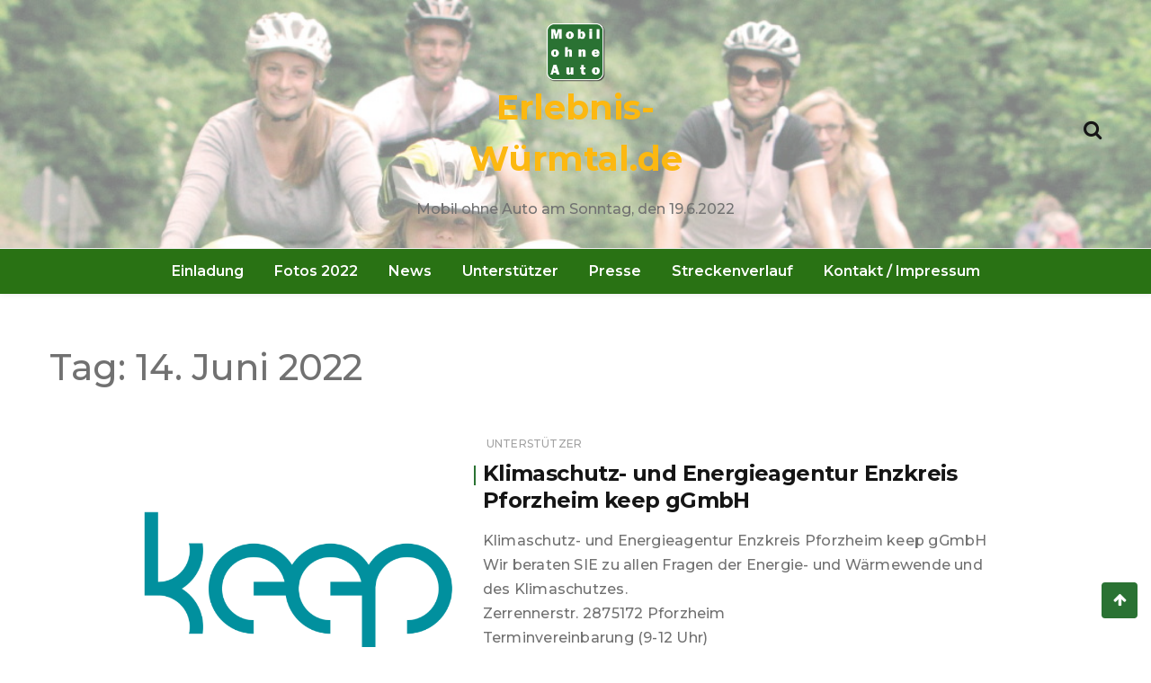

--- FILE ---
content_type: text/html; charset=UTF-8
request_url: https://erlebnis-wuermtal.de/2022/06/14/
body_size: 12548
content:
<!doctype html>
<html lang="de">
<head>
	<meta charset="UTF-8">
	<meta name="viewport" content="width=device-width, initial-scale=1">
	<link rel="profile" href="https://gmpg.org/xfn/11">

	<meta name='robots' content='noindex, follow' />
		<script type="text/javascript">
			window.wgm_map_queue = window.wgm_map_queue || [];
			window.wgm_gmap_api_loaded = function() {
				window.wgm_map_queue.forEach(function(f) { f(); });
				window.wgm_map_queue = [];
			};
		</script>
		
	<!-- This site is optimized with the Yoast SEO plugin v26.8 - https://yoast.com/product/yoast-seo-wordpress/ -->
	<title>14. Juni 2022 - Erlebnis-Würmtal.de</title>
	<meta property="og:locale" content="de_DE" />
	<meta property="og:type" content="website" />
	<meta property="og:title" content="14. Juni 2022 - Erlebnis-Würmtal.de" />
	<meta property="og:url" content="https://erlebnis-wuermtal.de/2022/06/14/" />
	<meta property="og:site_name" content="Erlebnis-Würmtal.de" />
	<meta property="og:image" content="https://i0.wp.com/erlebnis-wuermtal.de/wp-content/uploads/2022/05/MOA_Logo.png?fit=120%2C120&ssl=1" />
	<meta property="og:image:width" content="120" />
	<meta property="og:image:height" content="120" />
	<meta property="og:image:type" content="image/png" />
	<meta name="twitter:card" content="summary_large_image" />
	<meta name="twitter:site" content="@MOAWuermtal" />
	<script type="application/ld+json" class="yoast-schema-graph">{"@context":"https://schema.org","@graph":[{"@type":"CollectionPage","@id":"https://erlebnis-wuermtal.de/2022/06/14/","url":"https://erlebnis-wuermtal.de/2022/06/14/","name":"14. Juni 2022 - Erlebnis-Würmtal.de","isPartOf":{"@id":"https://erlebnis-wuermtal.de/#website"},"primaryImageOfPage":{"@id":"https://erlebnis-wuermtal.de/2022/06/14/#primaryimage"},"image":{"@id":"https://erlebnis-wuermtal.de/2022/06/14/#primaryimage"},"thumbnailUrl":"https://i0.wp.com/erlebnis-wuermtal.de/wp-content/uploads/2022/06/keep_Logo.png?fit=600%2C600&ssl=1","breadcrumb":{"@id":"https://erlebnis-wuermtal.de/2022/06/14/#breadcrumb"},"inLanguage":"de"},{"@type":"ImageObject","inLanguage":"de","@id":"https://erlebnis-wuermtal.de/2022/06/14/#primaryimage","url":"https://i0.wp.com/erlebnis-wuermtal.de/wp-content/uploads/2022/06/keep_Logo.png?fit=600%2C600&ssl=1","contentUrl":"https://i0.wp.com/erlebnis-wuermtal.de/wp-content/uploads/2022/06/keep_Logo.png?fit=600%2C600&ssl=1","width":600,"height":600},{"@type":"BreadcrumbList","@id":"https://erlebnis-wuermtal.de/2022/06/14/#breadcrumb","itemListElement":[{"@type":"ListItem","position":1,"name":"Startseite","item":"https://erlebnis-wuermtal.de/"},{"@type":"ListItem","position":2,"name":"Archive für 14. Juni 2022"}]},{"@type":"WebSite","@id":"https://erlebnis-wuermtal.de/#website","url":"https://erlebnis-wuermtal.de/","name":"Erlebnis-Würmtal.de","description":"Mobil ohne Auto am Sonntag, den 19.6.2022","publisher":{"@id":"https://erlebnis-wuermtal.de/#organization"},"potentialAction":[{"@type":"SearchAction","target":{"@type":"EntryPoint","urlTemplate":"https://erlebnis-wuermtal.de/?s={search_term_string}"},"query-input":{"@type":"PropertyValueSpecification","valueRequired":true,"valueName":"search_term_string"}}],"inLanguage":"de"},{"@type":"Organization","@id":"https://erlebnis-wuermtal.de/#organization","name":"MOA - Mobil ohne Auto - Erlebnis-Würmtal.de","url":"https://erlebnis-wuermtal.de/","logo":{"@type":"ImageObject","inLanguage":"de","@id":"https://erlebnis-wuermtal.de/#/schema/logo/image/","url":"https://i0.wp.com/erlebnis-wuermtal.de/wp-content/uploads/2022/05/MOA_Logo.png?fit=120%2C120&ssl=1","contentUrl":"https://i0.wp.com/erlebnis-wuermtal.de/wp-content/uploads/2022/05/MOA_Logo.png?fit=120%2C120&ssl=1","width":120,"height":120,"caption":"MOA - Mobil ohne Auto - Erlebnis-Würmtal.de"},"image":{"@id":"https://erlebnis-wuermtal.de/#/schema/logo/image/"},"sameAs":["https://www.facebook.com/erlebniswuermtal","https://x.com/MOAWuermtal"]}]}</script>
	<!-- / Yoast SEO plugin. -->


<link rel='dns-prefetch' href='//maps.google.com' />
<link rel='dns-prefetch' href='//stats.wp.com' />
<link rel='dns-prefetch' href='//fonts.googleapis.com' />
<link rel='preconnect' href='//i0.wp.com' />
<link rel='preconnect' href='//c0.wp.com' />
<link rel="alternate" type="application/rss+xml" title="Erlebnis-Würmtal.de &raquo; Feed" href="https://erlebnis-wuermtal.de/feed/" />
<link rel="alternate" type="application/rss+xml" title="Erlebnis-Würmtal.de &raquo; Kommentar-Feed" href="https://erlebnis-wuermtal.de/comments/feed/" />
<style id='wp-img-auto-sizes-contain-inline-css' type='text/css'>
img:is([sizes=auto i],[sizes^="auto," i]){contain-intrinsic-size:3000px 1500px}
/*# sourceURL=wp-img-auto-sizes-contain-inline-css */
</style>
<style id='wp-emoji-styles-inline-css' type='text/css'>

	img.wp-smiley, img.emoji {
		display: inline !important;
		border: none !important;
		box-shadow: none !important;
		height: 1em !important;
		width: 1em !important;
		margin: 0 0.07em !important;
		vertical-align: -0.1em !important;
		background: none !important;
		padding: 0 !important;
	}
/*# sourceURL=wp-emoji-styles-inline-css */
</style>
<style id='wp-block-library-inline-css' type='text/css'>
:root{--wp-block-synced-color:#7a00df;--wp-block-synced-color--rgb:122,0,223;--wp-bound-block-color:var(--wp-block-synced-color);--wp-editor-canvas-background:#ddd;--wp-admin-theme-color:#007cba;--wp-admin-theme-color--rgb:0,124,186;--wp-admin-theme-color-darker-10:#006ba1;--wp-admin-theme-color-darker-10--rgb:0,107,160.5;--wp-admin-theme-color-darker-20:#005a87;--wp-admin-theme-color-darker-20--rgb:0,90,135;--wp-admin-border-width-focus:2px}@media (min-resolution:192dpi){:root{--wp-admin-border-width-focus:1.5px}}.wp-element-button{cursor:pointer}:root .has-very-light-gray-background-color{background-color:#eee}:root .has-very-dark-gray-background-color{background-color:#313131}:root .has-very-light-gray-color{color:#eee}:root .has-very-dark-gray-color{color:#313131}:root .has-vivid-green-cyan-to-vivid-cyan-blue-gradient-background{background:linear-gradient(135deg,#00d084,#0693e3)}:root .has-purple-crush-gradient-background{background:linear-gradient(135deg,#34e2e4,#4721fb 50%,#ab1dfe)}:root .has-hazy-dawn-gradient-background{background:linear-gradient(135deg,#faaca8,#dad0ec)}:root .has-subdued-olive-gradient-background{background:linear-gradient(135deg,#fafae1,#67a671)}:root .has-atomic-cream-gradient-background{background:linear-gradient(135deg,#fdd79a,#004a59)}:root .has-nightshade-gradient-background{background:linear-gradient(135deg,#330968,#31cdcf)}:root .has-midnight-gradient-background{background:linear-gradient(135deg,#020381,#2874fc)}:root{--wp--preset--font-size--normal:16px;--wp--preset--font-size--huge:42px}.has-regular-font-size{font-size:1em}.has-larger-font-size{font-size:2.625em}.has-normal-font-size{font-size:var(--wp--preset--font-size--normal)}.has-huge-font-size{font-size:var(--wp--preset--font-size--huge)}.has-text-align-center{text-align:center}.has-text-align-left{text-align:left}.has-text-align-right{text-align:right}.has-fit-text{white-space:nowrap!important}#end-resizable-editor-section{display:none}.aligncenter{clear:both}.items-justified-left{justify-content:flex-start}.items-justified-center{justify-content:center}.items-justified-right{justify-content:flex-end}.items-justified-space-between{justify-content:space-between}.screen-reader-text{border:0;clip-path:inset(50%);height:1px;margin:-1px;overflow:hidden;padding:0;position:absolute;width:1px;word-wrap:normal!important}.screen-reader-text:focus{background-color:#ddd;clip-path:none;color:#444;display:block;font-size:1em;height:auto;left:5px;line-height:normal;padding:15px 23px 14px;text-decoration:none;top:5px;width:auto;z-index:100000}html :where(.has-border-color){border-style:solid}html :where([style*=border-top-color]){border-top-style:solid}html :where([style*=border-right-color]){border-right-style:solid}html :where([style*=border-bottom-color]){border-bottom-style:solid}html :where([style*=border-left-color]){border-left-style:solid}html :where([style*=border-width]){border-style:solid}html :where([style*=border-top-width]){border-top-style:solid}html :where([style*=border-right-width]){border-right-style:solid}html :where([style*=border-bottom-width]){border-bottom-style:solid}html :where([style*=border-left-width]){border-left-style:solid}html :where(img[class*=wp-image-]){height:auto;max-width:100%}:where(figure){margin:0 0 1em}html :where(.is-position-sticky){--wp-admin--admin-bar--position-offset:var(--wp-admin--admin-bar--height,0px)}@media screen and (max-width:600px){html :where(.is-position-sticky){--wp-admin--admin-bar--position-offset:0px}}

/*# sourceURL=wp-block-library-inline-css */
</style><style id='global-styles-inline-css' type='text/css'>
:root{--wp--preset--aspect-ratio--square: 1;--wp--preset--aspect-ratio--4-3: 4/3;--wp--preset--aspect-ratio--3-4: 3/4;--wp--preset--aspect-ratio--3-2: 3/2;--wp--preset--aspect-ratio--2-3: 2/3;--wp--preset--aspect-ratio--16-9: 16/9;--wp--preset--aspect-ratio--9-16: 9/16;--wp--preset--color--black: #000000;--wp--preset--color--cyan-bluish-gray: #abb8c3;--wp--preset--color--white: #ffffff;--wp--preset--color--pale-pink: #f78da7;--wp--preset--color--vivid-red: #cf2e2e;--wp--preset--color--luminous-vivid-orange: #ff6900;--wp--preset--color--luminous-vivid-amber: #fcb900;--wp--preset--color--light-green-cyan: #7bdcb5;--wp--preset--color--vivid-green-cyan: #00d084;--wp--preset--color--pale-cyan-blue: #8ed1fc;--wp--preset--color--vivid-cyan-blue: #0693e3;--wp--preset--color--vivid-purple: #9b51e0;--wp--preset--gradient--vivid-cyan-blue-to-vivid-purple: linear-gradient(135deg,rgb(6,147,227) 0%,rgb(155,81,224) 100%);--wp--preset--gradient--light-green-cyan-to-vivid-green-cyan: linear-gradient(135deg,rgb(122,220,180) 0%,rgb(0,208,130) 100%);--wp--preset--gradient--luminous-vivid-amber-to-luminous-vivid-orange: linear-gradient(135deg,rgb(252,185,0) 0%,rgb(255,105,0) 100%);--wp--preset--gradient--luminous-vivid-orange-to-vivid-red: linear-gradient(135deg,rgb(255,105,0) 0%,rgb(207,46,46) 100%);--wp--preset--gradient--very-light-gray-to-cyan-bluish-gray: linear-gradient(135deg,rgb(238,238,238) 0%,rgb(169,184,195) 100%);--wp--preset--gradient--cool-to-warm-spectrum: linear-gradient(135deg,rgb(74,234,220) 0%,rgb(151,120,209) 20%,rgb(207,42,186) 40%,rgb(238,44,130) 60%,rgb(251,105,98) 80%,rgb(254,248,76) 100%);--wp--preset--gradient--blush-light-purple: linear-gradient(135deg,rgb(255,206,236) 0%,rgb(152,150,240) 100%);--wp--preset--gradient--blush-bordeaux: linear-gradient(135deg,rgb(254,205,165) 0%,rgb(254,45,45) 50%,rgb(107,0,62) 100%);--wp--preset--gradient--luminous-dusk: linear-gradient(135deg,rgb(255,203,112) 0%,rgb(199,81,192) 50%,rgb(65,88,208) 100%);--wp--preset--gradient--pale-ocean: linear-gradient(135deg,rgb(255,245,203) 0%,rgb(182,227,212) 50%,rgb(51,167,181) 100%);--wp--preset--gradient--electric-grass: linear-gradient(135deg,rgb(202,248,128) 0%,rgb(113,206,126) 100%);--wp--preset--gradient--midnight: linear-gradient(135deg,rgb(2,3,129) 0%,rgb(40,116,252) 100%);--wp--preset--font-size--small: 13px;--wp--preset--font-size--medium: 20px;--wp--preset--font-size--large: 36px;--wp--preset--font-size--x-large: 42px;--wp--preset--spacing--20: 0.44rem;--wp--preset--spacing--30: 0.67rem;--wp--preset--spacing--40: 1rem;--wp--preset--spacing--50: 1.5rem;--wp--preset--spacing--60: 2.25rem;--wp--preset--spacing--70: 3.38rem;--wp--preset--spacing--80: 5.06rem;--wp--preset--shadow--natural: 6px 6px 9px rgba(0, 0, 0, 0.2);--wp--preset--shadow--deep: 12px 12px 50px rgba(0, 0, 0, 0.4);--wp--preset--shadow--sharp: 6px 6px 0px rgba(0, 0, 0, 0.2);--wp--preset--shadow--outlined: 6px 6px 0px -3px rgb(255, 255, 255), 6px 6px rgb(0, 0, 0);--wp--preset--shadow--crisp: 6px 6px 0px rgb(0, 0, 0);}:where(.is-layout-flex){gap: 0.5em;}:where(.is-layout-grid){gap: 0.5em;}body .is-layout-flex{display: flex;}.is-layout-flex{flex-wrap: wrap;align-items: center;}.is-layout-flex > :is(*, div){margin: 0;}body .is-layout-grid{display: grid;}.is-layout-grid > :is(*, div){margin: 0;}:where(.wp-block-columns.is-layout-flex){gap: 2em;}:where(.wp-block-columns.is-layout-grid){gap: 2em;}:where(.wp-block-post-template.is-layout-flex){gap: 1.25em;}:where(.wp-block-post-template.is-layout-grid){gap: 1.25em;}.has-black-color{color: var(--wp--preset--color--black) !important;}.has-cyan-bluish-gray-color{color: var(--wp--preset--color--cyan-bluish-gray) !important;}.has-white-color{color: var(--wp--preset--color--white) !important;}.has-pale-pink-color{color: var(--wp--preset--color--pale-pink) !important;}.has-vivid-red-color{color: var(--wp--preset--color--vivid-red) !important;}.has-luminous-vivid-orange-color{color: var(--wp--preset--color--luminous-vivid-orange) !important;}.has-luminous-vivid-amber-color{color: var(--wp--preset--color--luminous-vivid-amber) !important;}.has-light-green-cyan-color{color: var(--wp--preset--color--light-green-cyan) !important;}.has-vivid-green-cyan-color{color: var(--wp--preset--color--vivid-green-cyan) !important;}.has-pale-cyan-blue-color{color: var(--wp--preset--color--pale-cyan-blue) !important;}.has-vivid-cyan-blue-color{color: var(--wp--preset--color--vivid-cyan-blue) !important;}.has-vivid-purple-color{color: var(--wp--preset--color--vivid-purple) !important;}.has-black-background-color{background-color: var(--wp--preset--color--black) !important;}.has-cyan-bluish-gray-background-color{background-color: var(--wp--preset--color--cyan-bluish-gray) !important;}.has-white-background-color{background-color: var(--wp--preset--color--white) !important;}.has-pale-pink-background-color{background-color: var(--wp--preset--color--pale-pink) !important;}.has-vivid-red-background-color{background-color: var(--wp--preset--color--vivid-red) !important;}.has-luminous-vivid-orange-background-color{background-color: var(--wp--preset--color--luminous-vivid-orange) !important;}.has-luminous-vivid-amber-background-color{background-color: var(--wp--preset--color--luminous-vivid-amber) !important;}.has-light-green-cyan-background-color{background-color: var(--wp--preset--color--light-green-cyan) !important;}.has-vivid-green-cyan-background-color{background-color: var(--wp--preset--color--vivid-green-cyan) !important;}.has-pale-cyan-blue-background-color{background-color: var(--wp--preset--color--pale-cyan-blue) !important;}.has-vivid-cyan-blue-background-color{background-color: var(--wp--preset--color--vivid-cyan-blue) !important;}.has-vivid-purple-background-color{background-color: var(--wp--preset--color--vivid-purple) !important;}.has-black-border-color{border-color: var(--wp--preset--color--black) !important;}.has-cyan-bluish-gray-border-color{border-color: var(--wp--preset--color--cyan-bluish-gray) !important;}.has-white-border-color{border-color: var(--wp--preset--color--white) !important;}.has-pale-pink-border-color{border-color: var(--wp--preset--color--pale-pink) !important;}.has-vivid-red-border-color{border-color: var(--wp--preset--color--vivid-red) !important;}.has-luminous-vivid-orange-border-color{border-color: var(--wp--preset--color--luminous-vivid-orange) !important;}.has-luminous-vivid-amber-border-color{border-color: var(--wp--preset--color--luminous-vivid-amber) !important;}.has-light-green-cyan-border-color{border-color: var(--wp--preset--color--light-green-cyan) !important;}.has-vivid-green-cyan-border-color{border-color: var(--wp--preset--color--vivid-green-cyan) !important;}.has-pale-cyan-blue-border-color{border-color: var(--wp--preset--color--pale-cyan-blue) !important;}.has-vivid-cyan-blue-border-color{border-color: var(--wp--preset--color--vivid-cyan-blue) !important;}.has-vivid-purple-border-color{border-color: var(--wp--preset--color--vivid-purple) !important;}.has-vivid-cyan-blue-to-vivid-purple-gradient-background{background: var(--wp--preset--gradient--vivid-cyan-blue-to-vivid-purple) !important;}.has-light-green-cyan-to-vivid-green-cyan-gradient-background{background: var(--wp--preset--gradient--light-green-cyan-to-vivid-green-cyan) !important;}.has-luminous-vivid-amber-to-luminous-vivid-orange-gradient-background{background: var(--wp--preset--gradient--luminous-vivid-amber-to-luminous-vivid-orange) !important;}.has-luminous-vivid-orange-to-vivid-red-gradient-background{background: var(--wp--preset--gradient--luminous-vivid-orange-to-vivid-red) !important;}.has-very-light-gray-to-cyan-bluish-gray-gradient-background{background: var(--wp--preset--gradient--very-light-gray-to-cyan-bluish-gray) !important;}.has-cool-to-warm-spectrum-gradient-background{background: var(--wp--preset--gradient--cool-to-warm-spectrum) !important;}.has-blush-light-purple-gradient-background{background: var(--wp--preset--gradient--blush-light-purple) !important;}.has-blush-bordeaux-gradient-background{background: var(--wp--preset--gradient--blush-bordeaux) !important;}.has-luminous-dusk-gradient-background{background: var(--wp--preset--gradient--luminous-dusk) !important;}.has-pale-ocean-gradient-background{background: var(--wp--preset--gradient--pale-ocean) !important;}.has-electric-grass-gradient-background{background: var(--wp--preset--gradient--electric-grass) !important;}.has-midnight-gradient-background{background: var(--wp--preset--gradient--midnight) !important;}.has-small-font-size{font-size: var(--wp--preset--font-size--small) !important;}.has-medium-font-size{font-size: var(--wp--preset--font-size--medium) !important;}.has-large-font-size{font-size: var(--wp--preset--font-size--large) !important;}.has-x-large-font-size{font-size: var(--wp--preset--font-size--x-large) !important;}
/*# sourceURL=global-styles-inline-css */
</style>

<style id='classic-theme-styles-inline-css' type='text/css'>
/*! This file is auto-generated */
.wp-block-button__link{color:#fff;background-color:#32373c;border-radius:9999px;box-shadow:none;text-decoration:none;padding:calc(.667em + 2px) calc(1.333em + 2px);font-size:1.125em}.wp-block-file__button{background:#32373c;color:#fff;text-decoration:none}
/*# sourceURL=/wp-includes/css/classic-themes.min.css */
</style>
<link rel='stylesheet' id='contact-form-7-css' href='https://erlebnis-wuermtal.de/wp-content/plugins/contact-form-7/includes/css/styles.css?ver=6.1.4' type='text/css' media='all' />
<link rel='stylesheet' id='wgm-select2-css-css' href='https://erlebnis-wuermtal.de/wp-content/plugins/gmap-embed/admin/assets/third-party/select2/css/select2.min.css?ver=4.1.0-rc.0' type='text/css' media='all' />
<link rel='stylesheet' id='wgm-design-system-css-css' href='https://erlebnis-wuermtal.de/wp-content/plugins/gmap-embed/admin/assets/css/wgm-design-system.css?ver=1769489738' type='text/css' media='all' />
<link rel='stylesheet' id='wp-gmap-front-custom-style-css-css' href='https://erlebnis-wuermtal.de/wp-content/plugins/gmap-embed/public/assets/css/front_custom_style.css?ver=1769489738' type='text/css' media='all' />
<link rel='stylesheet' id='wishful-blog-style-css' href='https://erlebnis-wuermtal.de/wp-content/themes/wishful-blog/style.css?ver=6.9' type='text/css' media='all' />
<link rel='stylesheet' id='wishful-blog-fonts-css' href='//fonts.googleapis.com/css?family=Poppins%3A400%2C600%2C700%2C900%7CMontserrat%3A400%2C500%2C700%2C800%7CMontserrat%3A400%2C400i%2C500%2C500i%2C600%2C600i%2C700%2C700i%2C800%2C800i&#038;subset=latin%2Clatin-ext&#038;ver=6.9' type='text/css' media='all' />
<link rel='stylesheet' id='wishful-blog-custom-css' href='https://erlebnis-wuermtal.de/wp-content/themes/wishful-blog/wishfulthemes/assets/css/custom.css?ver=6.9' type='text/css' media='all' />
<link rel='stylesheet' id='wishful-blog-slick-css' href='https://erlebnis-wuermtal.de/wp-content/themes/wishful-blog/wishfulthemes/assets/slick/slick.css?ver=6.9' type='text/css' media='all' />
<link rel='stylesheet' id='wishful-blog-slick-theme-css' href='https://erlebnis-wuermtal.de/wp-content/themes/wishful-blog/wishfulthemes/assets/slick/slick-theme.css?ver=6.9' type='text/css' media='all' />
<script type="text/javascript" src="https://c0.wp.com/c/6.9/wp-includes/js/jquery/jquery.min.js" id="jquery-core-js"></script>
<script type="text/javascript" src="https://c0.wp.com/c/6.9/wp-includes/js/jquery/jquery-migrate.min.js" id="jquery-migrate-js"></script>
<script type="text/javascript" async defer src="https://maps.google.com/maps/api/js?key=AIzaSyCFZ4TAZ_KQCxiI4YdQ2ThWwZxp3JOQOPs&amp;libraries=places&amp;language=de&amp;region=DE&amp;callback=wgm_gmap_api_loaded&amp;ver=6.9" id="wp-gmap-api-js"></script>
<script type="text/javascript" id="wp-gmap-api-js-after">
/* <![CDATA[ */
/* <![CDATA[ */

var wgm_status = {"p_v":"1.9.6","p_d_v":"20260126","l_api":"always","p_api":"N","i_p":false,"d_f_s_c":"N","d_s_v":"N","d_z_c":"N","d_p_c":"N","d_m_t_c":"N","d_m_w_z":"N","d_m_d":"N","d_m_d_c_z":"N","e_d_f_a_c":"N","lng":"de","reg":"DE","d_u":"km","m_r":"administrator","php_v":"8.3.30","wp_v":"6.9"};
/* ]]]]><![CDATA[> */
//# sourceURL=wp-gmap-api-js-after
/* ]]> */
</script>
<link rel="https://api.w.org/" href="https://erlebnis-wuermtal.de/wp-json/" /><link rel="EditURI" type="application/rsd+xml" title="RSD" href="https://erlebnis-wuermtal.de/xmlrpc.php?rsd" />
<meta name="generator" content="WordPress 6.9" />
<style>.cpm-map img{ max-width: none !important;box-shadow:none !important;}</style>	<style>img#wpstats{display:none}</style>
		    <style type="text/css">

            @media (min-width: 992px) {

            .sticky .primary-navigation-wrap {
                position: fixed;
            }
        }
               
        .top-header .top-social li>a:hover,
        .copyright>p a,
        .type-post .entry-cover .post-meta>span>a:hover,
        .author.vcard a:hover,
        .slider-section2 .container .row .post-block .post-box .entry-content>span>a:hover,
        .type-post .entry-header>span>a:hover,
        .related-post .related-post-box>h3>a:hover,
        .entry-content .page-link,
        .entry-content .page-link:hover,
        .widget a:hover,
        .search-box span i,
        .woocommerce ul.products li.product .price,
        .woocommerce div.product p.price,
        .woocommerce div.product span.price,
        .widget_latestposts .latest-content span a:hover,
        .footer-light .widget_latestposts .latest-content span a:hover,
        .widget_categories ul li a:hover,
        .widget_archive ul li a:hover,
        .footer-light .widget_categories ul li a:hover,
        .footer-light .widget_archive ul li a:hover {

            color: #2a7233;
        }

  

        .woocommerce-error,
        .woocommerce-info,
        .woocommerce-message {

            border-top-color: #2a7233;
        }

        .woocommerce-error::before,
        .woocommerce-info::before,
        .woocommerce-message::before {

            content: "\e015";
            color: #2a7233;
        }

                    .blog-paralle .type-post .entry-content>a:hover,
            .type-post .entry-content>a:hover,
                .wp-block-tag-cloud a.tag-cloud-link:hover,
        article[class*="type-"] .entry-content .entry-footer .tags a:hover,
        .error-block a:hover,
        .footer-light .widget_social>ul li,
        .footer-light .widget_social>ul li a,
        .footer-dark .widget_social>ul li,
        .footer-dark .widget_social>ul li a,
        #search-form [type=submit],
        .widget_search input#submit,
        .post-password-form [type=submit],
        .wp-block-quote,
        .wp-block-quote.has-text-align-right,
        .wp-block-quote.has-text-align-left,
        blockquote,
        q,
        .scroll-top .back-to-top,
        .section-header h3:before,
        .woocommerce span.onsale,
        .woocommerce #respond input#submit.alt,
        .woocommerce a.button.alt,
        .woocommerce button.button.alt,
        .woocommerce input.button.alt {

            background-color: #2a7233;
        }

        .type-post:not(.post-position) .entry-header .entry-title::before,
        .related-post>h3::before,
        .comments-title::before,
        .comment-reply-title::before,
        .widget-title::before,
        .slider-section5 .post-item .carousel-caption>a:before,
        .slider-section2 .container .row .post-block .post-box .entry-content>a:before {

            background-color: #2a7233;
            content: "";
        }

        /* - max-width: 991 */
        @media (max-width: 991px) {

            .ownavigation .navbar-nav li .dropdown-menu>li>a:hover {

                color: #2a7233;
            }

            .site-navigation {

                background-color: #2a7233;
            }
        }

        /* - min-width: 992 */
        @media (min-width: 992px) {

            .ownavigation .navbar-nav li .dropdown-menu>li>a:hover {

                color: #2a7233;
            }
        }
                .header_s .top-header {

            padding-top: 25px;
        }
                .header_s .top-header {

            padding-bottom: 15px;
        }
                .site-navigation>ul>li>a {

            color: #ffffff;
        }
                .site-navigation>ul>li>a:hover {

            color: #dd9933;
        }
                .site-navigation ul li .sub-menu li a,
        .site-navigation ul li .children li a {

            color: #333333;
        }
                .site-navigation ul li .sub-menu li a:hover,
        .site-navigation ul li .children li a:hover {

            color: #fcb811;
        }
                .header_s .menu-block,
        .menu-toggle {

            background-color: #297214;
        }

        @media (min-width: 992px) {

            .sticky .primary-navigation-wrap {

                background-color: #297214;
            }

        }
                .site-navigation ul li .sub-menu,
        .site-navigation ul li .children {

            background: #fff;
        }
                .header_s .menu-block {

            border-top: 1px solid #eeeeee;
        }

        @media (min-width: 992px) {

            .sticky .primary-navigation-wrap {

                border-top: 1px solid #eeeeee;
            }

        }
                .site-navigation ul li .sub-menu li a,
        .site-navigation ul li .children li a {

            border-bottom: 1px solid #ddd;
        }
                /* - max-width: 991 */
        @media (max-width: 991px) {

            .site-navigation {

                background-color: #fff;
            }
        }
            .site-title
    {

                    font-family: Montserrat;
                        font-weight: 700;
                        font-size: 38px;
                }

        body
    {

                    font-family: Montserrat;
                        font-weight: 500;
                        font-size: 16px;
                }

        .page-content .type-post .entry-header .entry-title>a,
    .page-search-content .type-post .entry-header .entry-title>a
    {

                    font-family: Montserrat;
                        font-weight: 700;
                        font-size: 24px;
                }

        .widget-title,
    .trending-section .section-header h3
    {

                    font-family: Montserrat;
                }

    .widget-title
    {

                    font-weight: 500;
                        font-size: 16px;
                }

            .header-img .top-header:before {

            background: rgba(255, 255, 255, 0.5);
        }

        .news-letter-wrap h2
    {

                    font-family: Montserrat;
                        font-weight: 700;
                        font-size: 30px;
                }

        .news-letter-wrap .input-field.input-submit #eclg-submit-btn
    {

                    font-family: Montserrat;
                        font-weight: 400;
                        font-size: 16px;
                }

            .news-letter-wrap {

            background-color: #2a7233;
        }
                .news-letter-wrap h2 {

            color: #fff;
        }
                .news-letter-wrap .input-field label {

            color: #444;
        }
                .news-letter-wrap .input-field.input-submit #eclg-submit-btn {

            color: #fff;
        }
                .news-letter-wrap .input-field.input-submit #eclg-submit-btn:hover {

            color: #fff;
        }
                .news-letter-wrap .input-field.input-submit #eclg-submit-btn {

            background-color: #d35400;
        }
                .news-letter-wrap .input-field.input-submit #eclg-submit-btn:hover {

            background-color: #333;
        }
        
    </style>

    <link rel="icon" href="https://i0.wp.com/erlebnis-wuermtal.de/wp-content/uploads/2022/05/MOA_Logo.png?fit=32%2C32&#038;ssl=1" sizes="32x32" />
<link rel="icon" href="https://i0.wp.com/erlebnis-wuermtal.de/wp-content/uploads/2022/05/MOA_Logo.png?fit=120%2C120&#038;ssl=1" sizes="192x192" />
<link rel="apple-touch-icon" href="https://i0.wp.com/erlebnis-wuermtal.de/wp-content/uploads/2022/05/MOA_Logo.png?fit=120%2C120&#038;ssl=1" />
<meta name="msapplication-TileImage" content="https://i0.wp.com/erlebnis-wuermtal.de/wp-content/uploads/2022/05/MOA_Logo.png?fit=120%2C120&#038;ssl=1" />
</head>

<body class="archive date wp-custom-logo wp-embed-responsive wp-theme-wishful-blog hfeed header-img no-sidebar">
<a class="skip-link screen-reader-text" href="#content">Zum Inhalt springen</a>
<!-- Loader /- -->

            <header class="container-fluid no-left-padding no-right-padding header_s header-fix header_s1" style="background-image: url( https://erlebnis-wuermtal.de/wp-content/uploads/2022/05/Bild-MOA-1200x280-1.jpg );">
                <!-- Top Header -->
    <div class="container-fluid no-right-padding no-left-padding top-header">
        <!-- Container -->
        <div class="container">
            <div class="row">
                <div class="col-lg-4 col-12">
                                </div>

                <div class="col-lg-4 logo-block">
                   <a href="https://erlebnis-wuermtal.de/" class="custom-logo-link" rel="home"><img width="120" height="120" src="https://i0.wp.com/erlebnis-wuermtal.de/wp-content/uploads/2022/05/MOA_Logo.png?fit=120%2C120&amp;ssl=1" class="custom-logo" alt="Erlebnis-Würmtal.de" decoding="async" /></a>                        <p><a href="https://erlebnis-wuermtal.de/" rel="home" class="site-title">Erlebnis-Würmtal.de</a></p>
                                                <p class="site-description">Mobil ohne Auto am Sonntag, den 19.6.2022</p>
                                    </div>
                <div class="col-lg-4 col-12">
                                        <ul class="top-right user-info">
                                    <li><a href="#" data-toggle="collapse" class="search-btn collapsed" title="Search"><i class="fa fa-search"></i><i class=""></i></a></li>
                                </ul>
                </div>
            </div>
        </div><!-- Container /- -->
    </div><!-- Top Header /- -->

    <!-- Menu Block -->
    <div class="container-fluid no-left-padding no-right-padding menu-block">
        <!-- Container -->
        <div class="container">
            <div class="primary-navigation-wrap">
                <button class="menu-toggle" data-toggle="collapse" data-target="#site-navigation" aria-controls="site-navigation" aria-expanded="false" >
                    <span class="hamburger-bar"></span>
                    <span class="hamburger-bar"></span>
                    <span class="hamburger-bar"></span>
                </button> <!-- .menu-toggle -->
                <nav id="site-navigation" class="site-navigation">
                    <ul id="menu-menu-top" class="primary-menu nav-menu"><li id="menu-item-148" class="menu-item menu-item-type-post_type menu-item-object-page menu-item-148"><a href="https://erlebnis-wuermtal.de/einladung-zu-moa-in-verschiedenen-sprachen/">Einladung</a></li>
<li id="menu-item-218" class="menu-item menu-item-type-post_type menu-item-object-post menu-item-218"><a href="https://erlebnis-wuermtal.de/fotos-2022/">Fotos 2022</a></li>
<li id="menu-item-84" class="menu-item menu-item-type-taxonomy menu-item-object-category menu-item-84"><a href="https://erlebnis-wuermtal.de/category/news/">News</a></li>
<li id="menu-item-91" class="menu-item menu-item-type-taxonomy menu-item-object-category menu-item-91"><a href="https://erlebnis-wuermtal.de/category/unterstuetzer/">Unterstützer</a></li>
<li id="menu-item-140" class="menu-item menu-item-type-taxonomy menu-item-object-category menu-item-140"><a href="https://erlebnis-wuermtal.de/category/presse/">Presse</a></li>
<li id="menu-item-67" class="menu-item menu-item-type-post_type menu-item-object-page menu-item-home menu-item-67"><a href="https://erlebnis-wuermtal.de/">Streckenverlauf</a></li>
<li id="menu-item-96" class="menu-item menu-item-type-post_type menu-item-object-page menu-item-has-children menu-item-96"><a href="https://erlebnis-wuermtal.de/kontakt-impressum/">Kontakt / Impressum</a>
<ul class="sub-menu">
	<li id="menu-item-112" class="menu-item menu-item-type-post_type menu-item-object-page menu-item-privacy-policy menu-item-112"><a rel="privacy-policy" href="https://erlebnis-wuermtal.de/datenschutzerklaerung/">Datenschutzerklärung</a></li>
</ul>
</li>
</ul>                </nav>
            </div><!-- // primary-navigation-wrap -->
        </div><!-- Container /- -->
    </div><!-- Menu Block /- -->
                <!-- Search Box -->
            <div class="search-box collapse" id="search-box">
                <div class="container">
                <form role="search" method="get" id="search-form" class="clearfix" action="https://erlebnis-wuermtal.de/"><input class="search-input" type="search" name="s" placeholder="Schlagwort eingeben" value="" ><input type="submit" id="submit" value="Suchen">
        </form>                <button class="search-form-close-btn"><i class="fa fa-close"></i></button>
                </div>
            </div><!-- Search Box /- -->
            
</header><!-- Header Section /- -->
<div class="main-container">
    <main class="site-main">
   <!-- archive-title -->
     <div class="container">
        <div class="block-title container-fluid archive-block">
        <h1 class="page-title">Tag: <span>14. Juni 2022</span></h1>        </div><!-- archive-title /-->
    </div><!-- container /-->

    <!-- Page Content -->
<div id="content" class="container-fluid no-left-padding no-right-padding page-search-content blog-paralle-post-no-sidebar">
    <!-- Container -->
    <div class="container">
        <div class="row justify-content-md-center">
                        <!-- Content Area -->
            <div class="col-xl-10 col-lg-12 col-md-12 content-areanone">
                            <!-- Row -->
                <div class="row">
                <div class="col-sm-6 col-12 col-lg-12 col-md-6 blog-paralle">
    <div id="post-173" class="post-173 post type-post status-publish format-standard has-post-thumbnail hentry category-unterstuetzer tag-erlebnis-wuermtal tag-keep tag-mobil-ohne-auto tag-pforzheim tag-unterstuetzer">
        <div class="entry-cover">
                        <a href="https://erlebnis-wuermtal.de/unterstuetzer-solar-promotion-2-2/">
                <img width="600" height="600" src="https://i0.wp.com/erlebnis-wuermtal.de/wp-content/uploads/2022/06/keep_Logo.png?resize=600%2C600&amp;ssl=1" class="attachment-wishful-blog-thumbnail-four size-wishful-blog-thumbnail-four wp-post-image" alt="Klimaschutz- und Energieagentur Enzkreis Pforzheim keep gGmbH" decoding="async" fetchpriority="high" srcset="https://i0.wp.com/erlebnis-wuermtal.de/wp-content/uploads/2022/06/keep_Logo.png?w=600&amp;ssl=1 600w, https://i0.wp.com/erlebnis-wuermtal.de/wp-content/uploads/2022/06/keep_Logo.png?resize=300%2C300&amp;ssl=1 300w, https://i0.wp.com/erlebnis-wuermtal.de/wp-content/uploads/2022/06/keep_Logo.png?resize=150%2C150&amp;ssl=1 150w" sizes="(max-width: 600px) 100vw, 600px" />            </a>
		        </div>
        <div class="entry-content">
            <div class="entry-header">
                <span class="post-category">&nbsp;<a href="https://erlebnis-wuermtal.de/category/unterstuetzer/" rel="category tag">Unterstützer</a></span>                <h3 class="entry-title">
                    <a href="https://erlebnis-wuermtal.de/unterstuetzer-solar-promotion-2-2/" title="Klimaschutz- und Energieagentur Enzkreis Pforzheim keep gGmbH">Klimaschutz- und Energieagentur Enzkreis Pforzheim keep gGmbH</a>
                </h3>
            </div>
            <p>Klimaschutz- und Energieagentur Enzkreis Pforzheim keep gGmbH<br />
Wir beraten SIE zu allen Fragen der Energie- und Wärmewende und des Klimaschutzes.<br />
Zerrennerstr. 2875172 Pforzheim<br />
Terminvereinbarung (9-12 Uhr)<br />
07231 308 686807231 308 9103<br />
info@keep-energieagentur.de</p>
                <a class="" href="https://erlebnis-wuermtal.de/unterstuetzer-solar-promotion-2-2/">
                    Weiterlesen                </a>
                        </div>
    </div>
</div>
<div class="col-sm-6 col-12 col-lg-12 col-md-6 blog-paralle">
    <div id="post-170" class="post-170 post type-post status-publish format-standard hentry category-presse tag-pforzheimer-rundschau">
        <div class="entry-cover">
                        <a href="https://erlebnis-wuermtal.de/pr-14-06-2022-mobil-ohne-auto-erlebnis-wuermtal/">
                <img width="120" height="120" src="https://i0.wp.com/erlebnis-wuermtal.de/wp-content/uploads/2022/05/MOA_Logo.png?resize=120%2C120&amp;ssl=1" class="attachment-wishful-blog-thumbnail-four size-wishful-blog-thumbnail-four" alt="" decoding="async" />            </a>
		        </div>
        <div class="entry-content">
            <div class="entry-header">
                <span class="post-category">&nbsp;<a href="https://erlebnis-wuermtal.de/category/presse/" rel="category tag">Presse</a></span>                <h3 class="entry-title">
                    <a href="https://erlebnis-wuermtal.de/pr-14-06-2022-mobil-ohne-auto-erlebnis-wuermtal/" title="Pforzheimer Rundschau 14.06.2022 Mobil ohne Auto 2022 &#8211; Erlebnis Würmtal">Pforzheimer Rundschau 14.06.2022 Mobil ohne Auto 2022 &#8211; Erlebnis Würmtal</a>
                </h3>
            </div>
            <p>Anläßlich eines Pressetermines erläuterte der Organisator Klaus Wolf die diesjährige Veranstaltung Mobil ohne Auto im Würmtal.</p>
<p>Am Termin nahmen weiterhin Stadträtin Petra Bösl (Grüne) sowie Frau Hagar Hartung und Malika teil. Entlang der 3,7 km landschaftlich schönen Strecke sind verschiedene Stationen aufgebaut, so z.B. vom Umweltamt der Stadt Pforzheim zum Thema „Klimaschutz&#8220;. Weiter geht es mit dem VCD, mit 12 qm Kultur und Infos zum 9 Euro Ticket, dort kann auch ein Lastenrad zur Probe gefahren werden. Ein weiterer Point ist der Stand vom ADFC/Fridays for Future, danach folgt WiP, Wir in Pforzheim, ein Eis-Stand, gefolgt vom Arbeitskreis Akut.</p>
                <a class="" href="https://erlebnis-wuermtal.de/pr-14-06-2022-mobil-ohne-auto-erlebnis-wuermtal/">
                    Weiterlesen                </a>
                        </div>
    </div>
</div>
<div class="col-sm-6 col-12 col-lg-12 col-md-6 blog-paralle">
    <div id="post-160" class="post-160 post type-post status-publish format-standard hentry category-presse tag-pforzheimer-kurier tag-pk">
        <div class="entry-cover">
                        <a href="https://erlebnis-wuermtal.de/pk-14-06-2022-wuermtal-wird-am-sonntag-autofrei/">
                <img width="120" height="120" src="https://i0.wp.com/erlebnis-wuermtal.de/wp-content/uploads/2022/05/MOA_Logo.png?resize=120%2C120&amp;ssl=1" class="attachment-wishful-blog-thumbnail-four size-wishful-blog-thumbnail-four" alt="" decoding="async" />            </a>
		        </div>
        <div class="entry-content">
            <div class="entry-header">
                <span class="post-category">&nbsp;<a href="https://erlebnis-wuermtal.de/category/presse/" rel="category tag">Presse</a></span>                <h3 class="entry-title">
                    <a href="https://erlebnis-wuermtal.de/pk-14-06-2022-wuermtal-wird-am-sonntag-autofrei/" title="PK 14.06.2022 Würmtal wird am Sonntag autofrei">PK 14.06.2022 Würmtal wird am Sonntag autofrei</a>
                </h3>
            </div>
            <p>Kein Auto weit und breit, dafür frische Luft, Natur und viel Platz zum Fahrrad fahren, Skaten und Laufen. Unter dem Motto „Mobil ohne Auto“ wird das Würmtal bei Pforzheim am kommenden Sonntag wieder einen Tag lang frei von Kraftverkehr sein und Möglichkeiten für Freizeitspaß ohne Benzingeruch bieten.<br />
Ein umfangreiches Infoangebot zum Thema Energiesparen und Klimaschutz begleitet die Veranstaltung. Am Montag wurde das Programm bei einem Presse gespräch am Kupferhammer in Pforzheim vorgestellt.<br />
„Pforzheim lässt das Auto stehen“: Diese Parole gibt Organisator Klaus Wolf für den autofreien Sonntag aus. Die Würmtalstrecke wird dafür am 19. Juni von 10 bis 18 Uhr vom Kupferhammer bis Ortseingang Würm für den Kraftverkehr gesperrt. In diesem Jahr feiert die Veranstaltung ihr 25. Jubiläum. Fast hätte es<br />
sie nicht gegeben, denn das Pforzheimer Stadtmarketing plante keine Neuauﬂage nach zweimaliger CoronaZwangspause.</p>
                <a class="" href="https://erlebnis-wuermtal.de/pk-14-06-2022-wuermtal-wird-am-sonntag-autofrei/">
                    Weiterlesen                </a>
                        </div>
    </div>
</div>
<div class="col-sm-6 col-12 col-lg-12 col-md-6 blog-paralle">
    <div id="post-157" class="post-157 post type-post status-publish format-standard hentry category-presse tag-pforzheimer-zeitung tag-pz">
        <div class="entry-cover">
                        <a href="https://erlebnis-wuermtal.de/pz-28-05-2022-mobil-ohne-auto-im-kleineren-format/">
                <img width="120" height="120" src="https://i0.wp.com/erlebnis-wuermtal.de/wp-content/uploads/2022/05/MOA_Logo.png?resize=120%2C120&amp;ssl=1" class="attachment-wishful-blog-thumbnail-four size-wishful-blog-thumbnail-four" alt="" decoding="async" loading="lazy" />            </a>
		        </div>
        <div class="entry-content">
            <div class="entry-header">
                <span class="post-category">&nbsp;<a href="https://erlebnis-wuermtal.de/category/presse/" rel="category tag">Presse</a></span>                <h3 class="entry-title">
                    <a href="https://erlebnis-wuermtal.de/pz-28-05-2022-mobil-ohne-auto-im-kleineren-format/" title="PZ 14.06.2022 &#8222;Mobil ohne Auto&#8220; im kleineren Format">PZ 14.06.2022 &#8222;Mobil ohne Auto&#8220; im kleineren Format</a>
                </h3>
            </div>
            <p>Es ist ein Marathon für Klaus Wolf, der die diesjährige Aktion „Mobil ohne Auto“ in gerade einmal drei Wochen aus der Taufe gehoben hat. Stattfinden soll die Veranstaltung am Sonntag, 19. Juni, von 10 bis 18 Uhr. Dafür wird, wie auch in den vergangenen Jahren, die Strecke ab dem Kreisel am Kupferhammer für den Autoverkehr gesperrt – aufgrund der Kürze der Zeit und dem Gemeindejubiläum in Tiefenbronn jedoch nur auf den knapp vier Kilometern bis Würm.</p>
                <a class="" href="https://erlebnis-wuermtal.de/pz-28-05-2022-mobil-ohne-auto-im-kleineren-format/">
                    Weiterlesen                </a>
                        </div>
    </div>
</div>
                </div><!-- Row /- -->
                            </div><!-- Content Area /- -->
                    </div>
    </div><!-- Container /- -->
</div><!-- Page Content /- -->

	</main> <!--Header main-->
</div> <!--Header div-->
<!-- Footer Main -->
<footer class="container-fluid no-left-padding no-right-padding footer-main footer-section1 footer-light">
            <ul class="ftr-social">

                        <li><a href="https://www.facebook.de/erlebniswuermtal" title="Facebook"><i class="fa fa-facebook"></i>Facebook</a></li>
            
                        <li><a href="https://www.twitter.com/MOAWuermtal" title="Twitter"><i class="fa fa-twitter"></i>Twitter</a></li>
            
                        <li><a href="https://www.instagram.com/erlebniswuermtal" title="Instagram"><i class="fa fa-instagram"></i>Instagram</a></li>
            
            
            
        </ul>
            <div class="copyright">
        <p>
        (C) 2022 Erlebnis-Würmtal.de | Wishful Blog von <a href="https://wishfulthemes.com">Wishfulthemes</a>        </p>
    </div>
            <div class="scroll-top">
            <a href="#" class="back-to-top"><i class="fa fa-arrow-up"></i></a>
        </div>
        </footer><!-- Footer Main /- -->
<script type="speculationrules">
{"prefetch":[{"source":"document","where":{"and":[{"href_matches":"/*"},{"not":{"href_matches":["/wp-*.php","/wp-admin/*","/wp-content/uploads/*","/wp-content/*","/wp-content/plugins/*","/wp-content/themes/wishful-blog/*","/*\\?(.+)"]}},{"not":{"selector_matches":"a[rel~=\"nofollow\"]"}},{"not":{"selector_matches":".no-prefetch, .no-prefetch a"}}]},"eagerness":"conservative"}]}
</script>
<script type="text/javascript" id="ce4wp_form_submit-js-extra">
/* <![CDATA[ */
var ce4wp_form_submit_data = {"siteUrl":"https://erlebnis-wuermtal.de","url":"https://erlebnis-wuermtal.de/wp-admin/admin-ajax.php","nonce":"c4c5360557","listNonce":"1e004fe358","activatedNonce":"0dc2ac3a38"};
//# sourceURL=ce4wp_form_submit-js-extra
/* ]]> */
</script>
<script type="text/javascript" src="https://erlebnis-wuermtal.de/wp-content/plugins/creative-mail-by-constant-contact/assets/js/block/submit.js?ver=1740756022" id="ce4wp_form_submit-js"></script>
<script type="text/javascript" src="https://c0.wp.com/c/6.9/wp-includes/js/dist/hooks.min.js" id="wp-hooks-js"></script>
<script type="text/javascript" src="https://c0.wp.com/c/6.9/wp-includes/js/dist/i18n.min.js" id="wp-i18n-js"></script>
<script type="text/javascript" id="wp-i18n-js-after">
/* <![CDATA[ */
wp.i18n.setLocaleData( { 'text direction\u0004ltr': [ 'ltr' ] } );
//# sourceURL=wp-i18n-js-after
/* ]]> */
</script>
<script type="text/javascript" src="https://erlebnis-wuermtal.de/wp-content/plugins/contact-form-7/includes/swv/js/index.js?ver=6.1.4" id="swv-js"></script>
<script type="text/javascript" id="contact-form-7-js-translations">
/* <![CDATA[ */
( function( domain, translations ) {
	var localeData = translations.locale_data[ domain ] || translations.locale_data.messages;
	localeData[""].domain = domain;
	wp.i18n.setLocaleData( localeData, domain );
} )( "contact-form-7", {"translation-revision-date":"2025-10-26 03:28:49+0000","generator":"GlotPress\/4.0.3","domain":"messages","locale_data":{"messages":{"":{"domain":"messages","plural-forms":"nplurals=2; plural=n != 1;","lang":"de"},"This contact form is placed in the wrong place.":["Dieses Kontaktformular wurde an der falschen Stelle platziert."],"Error:":["Fehler:"]}},"comment":{"reference":"includes\/js\/index.js"}} );
//# sourceURL=contact-form-7-js-translations
/* ]]> */
</script>
<script type="text/javascript" id="contact-form-7-js-before">
/* <![CDATA[ */
var wpcf7 = {
    "api": {
        "root": "https:\/\/erlebnis-wuermtal.de\/wp-json\/",
        "namespace": "contact-form-7\/v1"
    },
    "cached": 1
};
//# sourceURL=contact-form-7-js-before
/* ]]> */
</script>
<script type="text/javascript" src="https://erlebnis-wuermtal.de/wp-content/plugins/contact-form-7/includes/js/index.js?ver=6.1.4" id="contact-form-7-js"></script>
<script type="text/javascript" src="https://erlebnis-wuermtal.de/wp-content/plugins/gmap-embed/public/assets/js/wgm-frontend.js?ver=1769489738" id="wp-gmap-embed-front-js-js"></script>
<script type="text/javascript" src="https://erlebnis-wuermtal.de/wp-content/plugins/gmap-embed/admin/assets/third-party/select2/js/select2.min.js?ver=4.1.0-rc.0" id="wgm-select2-js-js"></script>
<script type="text/javascript" src="https://erlebnis-wuermtal.de/wp-content/themes/wishful-blog/js/navigation.js?ver=2.0.2" id="wishful-blog-navigation-js"></script>
<script type="text/javascript" src="https://erlebnis-wuermtal.de/wp-content/themes/wishful-blog/wishfulthemes/assets/js/custom.js?ver=2.0.2" id="wishful-blog-custom-js"></script>
<script type="text/javascript" src="https://erlebnis-wuermtal.de/wp-content/themes/wishful-blog/wishfulthemes/assets/js/functions.js?ver=2.0.2" id="wishful-blog-function-js"></script>
<script type="text/javascript" src="https://erlebnis-wuermtal.de/wp-content/themes/wishful-blog/wishfulthemes/assets/js/popper.min.js?ver=2.0.2" id="wishful-blog-popper-js"></script>
<script type="text/javascript" src="https://erlebnis-wuermtal.de/wp-content/themes/wishful-blog/wishfulthemes/assets/js/custom-functions.js?ver=2.0.2" id="wishful-blog-custom-functions-js"></script>
<script type="text/javascript" src="https://erlebnis-wuermtal.de/wp-content/themes/wishful-blog/wishfulthemes/assets/slick/slick.min.js?ver=2.0.2" id="wishful-blog-slick-js"></script>
<script type="text/javascript" src="https://erlebnis-wuermtal.de/wp-content/themes/wishful-blog/js/skip-link-focus-fix.js?ver=2.0.2" id="wishful-blog-skip-link-focus-fix-js"></script>
<script type="text/javascript" id="jetpack-stats-js-before">
/* <![CDATA[ */
_stq = window._stq || [];
_stq.push([ "view", {"v":"ext","blog":"207439899","post":"0","tz":"1","srv":"erlebnis-wuermtal.de","arch_date":"2022/06/14","arch_results":"4","j":"1:15.4"} ]);
_stq.push([ "clickTrackerInit", "207439899", "0" ]);
//# sourceURL=jetpack-stats-js-before
/* ]]> */
</script>
<script type="text/javascript" src="https://stats.wp.com/e-202605.js" id="jetpack-stats-js" defer="defer" data-wp-strategy="defer"></script>
<script id="wp-emoji-settings" type="application/json">
{"baseUrl":"https://s.w.org/images/core/emoji/17.0.2/72x72/","ext":".png","svgUrl":"https://s.w.org/images/core/emoji/17.0.2/svg/","svgExt":".svg","source":{"concatemoji":"https://erlebnis-wuermtal.de/wp-includes/js/wp-emoji-release.min.js?ver=6.9"}}
</script>
<script type="module">
/* <![CDATA[ */
/*! This file is auto-generated */
const a=JSON.parse(document.getElementById("wp-emoji-settings").textContent),o=(window._wpemojiSettings=a,"wpEmojiSettingsSupports"),s=["flag","emoji"];function i(e){try{var t={supportTests:e,timestamp:(new Date).valueOf()};sessionStorage.setItem(o,JSON.stringify(t))}catch(e){}}function c(e,t,n){e.clearRect(0,0,e.canvas.width,e.canvas.height),e.fillText(t,0,0);t=new Uint32Array(e.getImageData(0,0,e.canvas.width,e.canvas.height).data);e.clearRect(0,0,e.canvas.width,e.canvas.height),e.fillText(n,0,0);const a=new Uint32Array(e.getImageData(0,0,e.canvas.width,e.canvas.height).data);return t.every((e,t)=>e===a[t])}function p(e,t){e.clearRect(0,0,e.canvas.width,e.canvas.height),e.fillText(t,0,0);var n=e.getImageData(16,16,1,1);for(let e=0;e<n.data.length;e++)if(0!==n.data[e])return!1;return!0}function u(e,t,n,a){switch(t){case"flag":return n(e,"\ud83c\udff3\ufe0f\u200d\u26a7\ufe0f","\ud83c\udff3\ufe0f\u200b\u26a7\ufe0f")?!1:!n(e,"\ud83c\udde8\ud83c\uddf6","\ud83c\udde8\u200b\ud83c\uddf6")&&!n(e,"\ud83c\udff4\udb40\udc67\udb40\udc62\udb40\udc65\udb40\udc6e\udb40\udc67\udb40\udc7f","\ud83c\udff4\u200b\udb40\udc67\u200b\udb40\udc62\u200b\udb40\udc65\u200b\udb40\udc6e\u200b\udb40\udc67\u200b\udb40\udc7f");case"emoji":return!a(e,"\ud83e\u1fac8")}return!1}function f(e,t,n,a){let r;const o=(r="undefined"!=typeof WorkerGlobalScope&&self instanceof WorkerGlobalScope?new OffscreenCanvas(300,150):document.createElement("canvas")).getContext("2d",{willReadFrequently:!0}),s=(o.textBaseline="top",o.font="600 32px Arial",{});return e.forEach(e=>{s[e]=t(o,e,n,a)}),s}function r(e){var t=document.createElement("script");t.src=e,t.defer=!0,document.head.appendChild(t)}a.supports={everything:!0,everythingExceptFlag:!0},new Promise(t=>{let n=function(){try{var e=JSON.parse(sessionStorage.getItem(o));if("object"==typeof e&&"number"==typeof e.timestamp&&(new Date).valueOf()<e.timestamp+604800&&"object"==typeof e.supportTests)return e.supportTests}catch(e){}return null}();if(!n){if("undefined"!=typeof Worker&&"undefined"!=typeof OffscreenCanvas&&"undefined"!=typeof URL&&URL.createObjectURL&&"undefined"!=typeof Blob)try{var e="postMessage("+f.toString()+"("+[JSON.stringify(s),u.toString(),c.toString(),p.toString()].join(",")+"));",a=new Blob([e],{type:"text/javascript"});const r=new Worker(URL.createObjectURL(a),{name:"wpTestEmojiSupports"});return void(r.onmessage=e=>{i(n=e.data),r.terminate(),t(n)})}catch(e){}i(n=f(s,u,c,p))}t(n)}).then(e=>{for(const n in e)a.supports[n]=e[n],a.supports.everything=a.supports.everything&&a.supports[n],"flag"!==n&&(a.supports.everythingExceptFlag=a.supports.everythingExceptFlag&&a.supports[n]);var t;a.supports.everythingExceptFlag=a.supports.everythingExceptFlag&&!a.supports.flag,a.supports.everything||((t=a.source||{}).concatemoji?r(t.concatemoji):t.wpemoji&&t.twemoji&&(r(t.twemoji),r(t.wpemoji)))});
//# sourceURL=https://erlebnis-wuermtal.de/wp-includes/js/wp-emoji-loader.min.js
/* ]]> */
</script>

</body>
</html>

<!-- Dynamic page generated in 0.518 seconds. -->
<!-- Cached page generated by WP-Super-Cache on 2026-01-30 03:29:06 -->

<!-- super cache -->